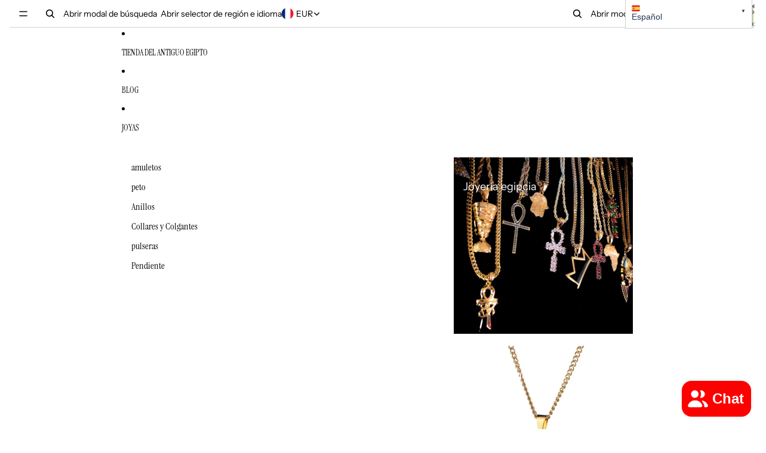

--- FILE ---
content_type: text/css
request_url: https://app.pluglin.com/build/shopify/languageSelector.css?v=1769610583511
body_size: 912
content:
.plgln.lngg-slctr {
    position: fixed;
    z-index: 10000000;

    background: #FFFFFF;
    border: 1px solid #CECECE;
    box-sizing: border-box;
    border-radius: 0px;

    min-width: 213px;
}

.plgln.lngg-slctr.top {
    top: -1px;
}
.plgln.lngg-slctr.bottom {
    bottom: -1px;
}
.plgln.lngg-slctr.right {
    right: 20px;
}
.plgln.lngg-slctr.left {
    left: 20px;
}

.plgln.lngg-slctr .lngg-slctr-language {
    padding: 9px 30px 9px 10px;
    position: relative;

    font-size: 14px;
    font-family: sans-serif;
    cursor:pointer;

    color: #23374D;
    text-align: left;

    -webkit-touch-callout: none; /* iOS Safari */
    -webkit-user-select: none; /* Safari */
    -khtml-user-select: none; /* Konqueror HTML */
    -moz-user-select: none; /* Old versions of Firefox */
    -ms-user-select: none; /* Internet Explorer/Edge */
    user-select: none; /* Non-prefixed version, currently supported by Chrome, Edge, Opera and Firefox */
}

.plgln.lngg-slctr .lngg-slctr-link {
    color: #23374D;
    text-decoration: none;
}

.plgln.lngg-slctr .lngg-slctr-language:hover {
    background-color: #f5f7fa;
}

.plgln.lngg-slctr .lngg-slctr-language img {
    height: 10px;
    margin-right: 10px;
    vertical-align: unset;
    border-radius: 2px;
    max-width: 14px;
}

.plgln.lngg-slctr .lngg-slctr-language img.logo{
    margin-right: 15px;
}

.plgln.lngg-slctr .lngg-slctr-language-plgln {
    color: #5A6979;

    -webkit-touch-callout: none; /* iOS Safari */
    -webkit-user-select: none; /* Safari */
    -khtml-user-select: none; /* Konqueror HTML */
    -moz-user-select: none; /* Old versions of Firefox */
    -ms-user-select: none; /* Internet Explorer/Edge */
    user-select: none; /* Non-prefixed version, currently supported by Chrome, Edge, Opera and Firefox */
}

.plgln.lngg-slctr .lngg-slctr-language-plgln a {
    color: #6092C6;
    text-decoration: underline;

    -webkit-touch-callout: none; /* iOS Safari */
    -webkit-user-select: none; /* Safari */
    -khtml-user-select: none; /* Konqueror HTML */
    -moz-user-select: none; /* Old versions of Firefox */
    -ms-user-select: none; /* Internet Explorer/Edge */
    user-select: none; /* Non-prefixed version, currently supported by Chrome, Edge, Opera and Firefox */
}

.plgln.lngg-slctr .lngg-slctr-language-plgln img {
   border-radius: 0px;
}

.plgln.lngg-slctr.top .lngg-slctr-language-plgln {
    border-top: 1px dashed #D4D4D4;
}

.plgln.lngg-slctr.bottom .lngg-slctr-language-plgln {
    border-bottom: 1px dashed #D4D4D4;
}

.plgln.lngg-slctr .lngg-slctr-list {
    display: none;
}

.plgln.lngg-slctr.lngg-slctr-list-open .lngg-slctr-list {
    display: block;
}

.plgln.lngg-slctr.lngg-slctr-list-open.top .lngg-slctr-language-main {
    border-bottom: 1px solid #CECECE;
}

.plgln.lngg-slctr.lngg-slctr-list-open.bottom .lngg-slctr-language-main {
    border-top: 1px solid #CECECE;
}

.plgln.lngg-slctr .lngg-slctr-language .lngg-slctr-arrow {
    position: absolute;
    right: 10px;
    font-size: 8px;
    top: 13px;
    display: none;
}

.plgln.lngg-slctr.top .lngg-slctr-language .lngg-slctr-arrow.lngg-slctr-arrow-down {
    display: block;
}

.plgln.lngg-slctr.top .lngg-slctr-language .lngg-slctr-arrow.lngg-slctr-arrow-up {
    display: none;
}

.plgln.lngg-slctr.top.lngg-slctr-list-open .lngg-slctr-language .lngg-slctr-arrow.lngg-slctr-arrow-down {
    display: none;
}

.plgln.lngg-slctr.top.lngg-slctr-list-open .lngg-slctr-language .lngg-slctr-arrow.lngg-slctr-arrow-up {
    display: block;
}

.plgln.lngg-slctr.bottom .lngg-slctr-language .lngg-slctr-arrow.lngg-slctr-arrow-down {
    display: none;
}

.plgln.lngg-slctr.bottom .lngg-slctr-language .lngg-slctr-arrow.lngg-slctr-arrow-up {
    display: block;
}

.plgln.lngg-slctr.bottom.lngg-slctr-list-open .lngg-slctr-language .lngg-slctr-arrow.lngg-slctr-arrow-down {
    display: block;
}

.plgln.lngg-slctr.bottom.lngg-slctr-list-open .lngg-slctr-language .lngg-slctr-arrow.lngg-slctr-arrow-up {
    display: none;
}

--- FILE ---
content_type: application/javascript
request_url: https://app.pluglin.com/build/shopify/languageSelector.js?location=top-right&nameLength=long&redirectToLang=&show=0&v=1687014273.8774&shop=egypte-antique-shop.myshopify.com
body_size: 20599
content:
class PLuglin {
    languageSelector() {
        function loadOptions() {
            const script = document.currentScript || document.querySelector('script[src*="languageSelector.js"]');
            const queryString = script.src.replace(/^[^?]+\??/, '');

            const Params = {};
            if (!queryString) return Params; // return empty object
            const Pairs = queryString.split(/[;&]/);
            for (let i = 0; i < Pairs.length; i++) {
                const KeyVal = Pairs[i].split('=');
                if (!KeyVal || KeyVal.length !== 2) continue;
                const key = unescape(KeyVal[0]);
                let val = unescape(KeyVal[1]);
                val = val.replace(/\+/g, ' ');
                Params[key] = val;
            }

            // add default classes from options
            if (!Params.location) {
                Params.location = 'bottom-right';
            }
            if (!Params.nameLength) {
                Params.nameLength = 'long';
            }
            if (!Params.show) {
                Params.show = '0';
            }
            if (!Params.redirectToLang) {
                Params.redirectToLang = '0';
            }

            return Params;
        }

        // contains every language available at Shopify, named by in the language
        const languagesInfo = {
            'af': {
                name: 'Afrikaans'
            },
            'ak': {
                name: 'Akana'
            },
            'am': {
                name: 'አማርኛ'
            },
            'ar': {
                name: 'العربية'
            },
            'as': {
                name: 'অসমীয়া'
            },
            'az': {
                name: 'آذربايجان'
            },
            'be': {
                name: 'Беларуская'
            },
            'bg': {
                name: 'Български'
            },
            'bm': {
                name: 'Bamanankan'
            },
            'bn': {
                name: 'বাংলা'
            },
            'bo': {
                name: 'བོད་ཡིག / Bod skad'
            },
            'br': {
                name: 'Brezhoneg'
            },
            'bs': {
                name: 'Bosanski'
            },
            'ca': {
                name: 'Català'
            },
            'ce': {
                name: 'Нохчийн'
            },
            'cs': {
                name: 'Česky'
            },
            'cu': {
                name: 'словѣньскъ / slověnĭskŭ'
            },
            'cy': {
                name: 'Cymraeg'
            },
            'da': {
                name: 'Dansk'
            },
            'de': {
                name: 'Deutsch'
            },
            'dz': {
                name: 'ཇོང་ཁ'
            },
            'ee': {
                name: 'Ɛʋɛ'
            },
            'el': {
                name: 'Ελληνικά'
            },
            'en': {
                name: 'English'
            },
            'eo': {
                name: 'Esperanto'
            },
            'es': {
                name: 'Español'
            },
            'et': {
                name: 'Eesti'
            },
            'eu': {
                name: 'Euskara'
            },
            'fa': {
                name: 'فارسی'
            },
            'ff': {
                name: 'Fulfulde'
            },
            'fi': {
                name: 'Suomi'
            },
            'fo': {
                name: 'Føroyskt'
            },
            'fr': {
                name: 'Français'
            },
            'fy': {
                name: 'Frysk'
            },
            'ga': {
                name: 'Gaeilge'
            },
            'gd': {
                name: 'Gàidhlig'
            },
            'gl': {
                name: 'Galego'
            },
            'gu': {
                name: 'ગુજરાતી'
            },
            'gv': {
                name: 'Gaelg'
            },
            'ha': {
                name: 'هَوُسَ'
            },
            'he': {
                name: 'עברית'
            },
            'hi': {
                name: 'हिन्दी'
            },
            'hr': {
                name: 'Hrvatski'
            },
            'hu': {
                name: 'Magyar'
            },
            'hy': {
                name: 'Հայերեն'
            },
            'ia': {
                name: 'Interlingua'
            },
            'id': {
                name: 'Bahasa Indonesia'
            },
            'ig': {
                name: 'Igbo'
            },
            'ii': {
                name: 'ꆇꉙ / 四川彝语'
            },
            'is': {
                name: 'Íslenska'
            },
            'it': {
                name: 'Italian'
            },
            'ja': {
                name: '日本語'
            },
            'jv': {
                name: 'Basa Jawa'
            },
            'ka': {
                name: 'ქართული'
            },
            'ki': {
                name: 'Gĩkũyũ'
            },
            'kk': {
                name: 'Қазақша'
            },
            'kl': {
                name: 'Kalaallisut'
            },
            'km': {
                name: 'ភាសាខ្មែរ'
            },
            'kn': {
                name: 'ಕನ್ನಡ'
            },
            'ko': {
                name: '한국어'
            },
            'ks': {
                name: 'कश्मीरी / كشميري'
            },
            'ku': {
                name: 'Kurdî'
            },
            'kw': {
                name: 'Kernewek'
            },
            'ky': {
                name: 'Kırgızca / Кыргызча'
            },
            'lb': {
                name: 'Lëtzebuergesch'
            },
            'lg': {
                name: 'Luganda'
            },
            'ln': {
                name: 'Lingála'
            },
            'lo': {
                name: 'ລາວ / Pha xa lao'
            },
            'lt': {
                name: 'Lietuvių'
            },
            'lu': {
                name: 'Lëtzebuergesch'
            },
            'lv': {
                name: 'Latviešu'
            },
            'mg': {
                name: 'Malagasy'
            },
            'mi': {
                name: 'Māori'
            },
            'mk': {
                name: 'Македонски'
            },
            'ml': {
                name: 'മലയാളം'
            },
            'mn': {
                name: 'Монгол'
            },
            'mr': {
                name: 'मराठी'
            },
            'ms': {
                name: 'Bahasa Melayu'
            },
            'mt': {
                name: 'bil-Malti'
            },
            'my': {
                name: 'Myanmasa'
            },
            'nb': {
                name: 'Norsk (bokmål)'
            },
            'nd': {
                name: 'Sindebele'
            },
            'ne': {
                name: 'नेपाली'
            },
            'nl': {
                name: 'Nederlands'
            },
            'nn': {
                name: 'Norsk (nynorsk)'
            },
            'no': {
                name: 'Norsk (bokmål / riksmål)'
            },
            'om': {
                name: 'Oromoo'
            },
            'or': {
                name: 'ଓଡ଼ିଆ'
            },
            'os': {
                name: 'Иронау'
            },
            'pa': {
                name: 'ਪੰਜਾਬੀ / पंजाबी / پنجابي'
            },
            'pl': {
                name: 'Polski'
            },
            'ps': {
                name: 'پښتو'
            },
            'pt': {
                name: 'Português'
            },
            'pt-BR': {
                name: 'Português do Brasil'
            },
            'pt-PT': {
                name: 'Português'
            },
            'qu': {
                name: 'Runa Simi'
            },
            'rm': {
                name: 'Rumantsch'
            },
            'rn': {
                name: 'Kirundi'
            },
            'ro': {
                name: 'Română'
            },
            'ru': {
                name: 'Русский'
            },
            'rw': {
                name: 'Kinyarwandi'
            },
            'sd': {
                name: 'सिनधि'
            },
            'se': {
                name: 'Davvisámegiella'
            },
            'sg': {
                name: 'Sängö'
            },
            'si': {
                name: 'සිංහල'
            },
            'sk': {
                name: 'Slovenčina'
            },
            'sl': {
                name: 'Slovenščina'
            },
            'sn': {
                name: 'chiShona'
            },
            'so': {
                name: 'Soomaaliga'
            },
            'sq': {
                name: 'Shqip'
            },
            'sr': {
                name: 'Српски'
            },
            'su': {
                name: 'Basa Sunda'
            },
            'sv': {
                name: 'Svenska'
            },
            'sw': {
                name: 'Kiswahili'
            },
            'ta': {
                name: 'தமிழ்'
            },
            'te': {
                name: 'తెలుగు'
            },
            'tg': {
                name: 'Тоҷикӣ'
            },
            'th': {
                name: 'ไทย'
            },
            'ti': {
                name: 'ትግርኛ'
            },
            'tk': {
                name: 'Туркмен / تركمن'
            },
            'to': {
                name: 'Lea Faka-Tonga'
            },
            'tr': {
                name: 'Türkçe'
            },
            'tt': {
                name: 'Tatarça'
            },
            'ug': {
                name: 'Uyƣurqə / ئۇيغۇرچە'
            },
            'uk': {
                name: 'Українська'
            },
            'ur': {
                name: 'اردو'
            },
            'uz': {
                name: 'Ўзбек'
            },
            'vi': {
                name: 'Việtnam'
            },
            'vo': {
                name: 'Volapük'
            },
            'wo': {
                name: 'Wollof'
            },
            'xh': {
                name: 'isiXhosa'
            },
            'yi': {
                name: 'ייִדיש'
            },
            'yo': {
                name: 'Yorùbá'
            },
            'zh': {
                name: '文言'
            },
            'zh-TW': {
                name: '中文(台灣)'
            },
            'zu': {
                name: 'isiZulu'
            },
            'zh-CN': {
                name: '文言',
                alternatives: ['zh-Hans']
            }
        };

        function inFrame() {
            if (window.self !== window.top) {
                return true;
            } else {
                return false;
            }
        }

        function getUrl() {
            const script = document.currentScript || document.querySelector('script[src*="languageSelector.js"]');
            const urlParts = script.src.replace('http://', '').replace('https://', '').split('/');

            return `https://${urlParts[0]}`;
        }

        function pluglinLoadCSS(url) {
            const link = document.createElement('link');
            link.href = `${url}/build/shopify/languageSelector.css?v=${Date.now()}`;
            link.rel = 'stylesheet'
            link.type = 'text/css';

            document.getElementsByTagName('head')[0].appendChild(link);
        }

        function getLangToRedirectTo() {
            let data = [];
            let hrefLangs = document.querySelectorAll('link[rel=alternate]');
            hrefLangs.forEach(function (item) {
                const lang = item.getAttribute('hreflang');
                if (!lang) {
                    return;
                }

                data.push(lang);
            });

            if(data.includes(navigator.language)){
                return navigator.language;
            }

            // we haven't found the lang, so we are trying again with the base
            let wantedLang;
            data.forEach(function(lang){
                let shortLang = navigator.language.substr(0, 2);
                if (lang === shortLang) {
                    wantedLang = shortLang;
                }
            });

            return wantedLang;
        }

        function onClickMainElement() {
            const langSelector = document.getElementsByClassName('lngg-slctr');
            langSelector[0].classList.toggle('lngg-slctr-list-open');
        }

        function loadLanguageSelector(url, options) {
            let div = document.createElement('div');
            div.classList.add('lngg-slctr');
            div.classList.add('plgln');
            div.classList.add('needsclick');

            let sel = document.createElement('div');
            sel.id = 'lngg-slctr';
            div.append(sel);

            const locationClasses = options.location.split('-');
            locationClasses.forEach((locationClass) => div.classList.add(locationClass));

            //Selected lang
            let divMainLang = document.createElement('div');
            divMainLang.classList.add('lngg-slctr-language');
            divMainLang.classList.add('lngg-slctr-language-main');
            divMainLang.classList.add('needsclick');
            divMainLang.onclick = onClickMainElement;

            let languageName = Shopify.locale.toUpperCase();
            if (Object.prototype.hasOwnProperty.call(languagesInfo, Shopify.locale)) {
                languageName = languagesInfo[Shopify.locale].name;
            }

            const text = options.nameLength === 'long' ? languageName : Shopify.locale.toUpperCase();

            divMainLang.innerHTML = `
                <div class="lngg-slctr-arrow lngg-slctr-arrow-down">▼</div>
                <div class="lngg-slctr-arrow lngg-slctr-arrow-up">▲</div>
                <span>
                    <img src="${url}/static/flags/${Shopify.locale}.svg">${text}
                </span>`;

            let divList = document.createElement('div');
            divList.classList.add('lngg-slctr-list');
            divList.classList.add('needsclick');
            divList.id = 'plgln-lngg-slctr-list';

            let hrefLangs = document.querySelectorAll('link[rel=alternate]');

            const hrefLangsArray = Array.from(hrefLangs);
            const uniqueArray = Array.from(
                new Map(hrefLangsArray.map(obj => [obj.href, obj])).values()
            );

            uniqueArray.forEach(function (item) {
                const lang = item.getAttribute('hreflang');
                if (!lang) {
                    return;
                }

                //Selected language
                if (lang === 'x-default'
                    || lang === Shopify.locale
                    || (languagesInfo[lang] && languagesInfo[lang].alternatives && languagesInfo[lang].alternatives.includes(Shopify.locale))) {

                    return;
                }

                //Selected lang
                let aSublang = document.createElement('a');
                aSublang.href = item.getAttribute('href');
                aSublang.classList.add('lngg-slctr-link');
                aSublang.classList.add('needsclick');
                aSublang.setAttribute('data-lang', lang);

                let languageName = null;
                if (Object.prototype.hasOwnProperty.call(languagesInfo, lang)) {
                    languageName = languagesInfo[lang].name;
                }

                if(languageName === null) {
                    let langPrefix = lang.split('-')[0];
                    languageName = languagesInfo[langPrefix].name;
                }

                const text = options.nameLength === 'long' ? languageName : lang.split('-')[0].toUpperCase();

                aSublang.innerHTML = `
                    <div class="lngg-slctr-language">
                        <span>
                            <img src="${url}/static/flags/${lang}.svg">${text}
                        </span>
                    </div>`;
                aSublang.onclick = function(){
                    const lang = this.getAttribute('data-lang');
                    window.localStorage.setItem('selected_language', lang);
                }

                divList.append(aSublang);
            });

            let aMainPluglin = document.createElement('a');
            aMainPluglin.href = 'https://www.pluglin.com';
            aMainPluglin.classList.add('lngg-slctr-link');
            aMainPluglin.classList.add('needsclick');
            aMainPluglin.target = '_blank';

            aMainPluglin.innerHTML = `
                <div class="lngg-slctr-language lngg-slctr-language-plgln">
                    <span>
                        <img class="logo" src="${url}/build/images/logo_shape.svg">Powered by <a hred="https://www.pluglin.com" target="_blank">Pluglin</a>
                    </span>
                </div>`;

            if (options.location === 'top-left' || options.location === 'top-right') {
                if (options.show === '1') {
                    divList.append(aMainPluglin);
                }

                div.append(divMainLang);
                div.append(divList);
            } else {
                if (options.show === '1') {
                    divList.insertBefore(aMainPluglin, divList.children[0]);
                }

                div.append(divList);
                div.append(divMainLang);
            }

            document.body.append(div);
        }

        function checkRedirection(options) {
            const selectedLanguage = window.localStorage.getItem('selected_language');
            if (selectedLanguage && typeof Shopify.locale !== 'undefined' && selectedLanguage != Shopify.locale) {
                let hrefLang = document.querySelectorAll(`link[rel=alternate][hreflang=${selectedLanguage}]`);

                let selectedLanguageHref;
                if(hrefLang.length > 0){
                    selectedLanguageHref = hrefLang[0].getAttribute('href');
                }

                let selectedLanguageHrefWithoutParams = '';
                if (selectedLanguageHref) {
                    selectedLanguageHrefWithoutParams = selectedLanguageHref.split('?')[0];
                }

                let currentURLWithoutParams = window.location.href.split('?')[0];
                if (selectedLanguageHrefWithoutParams && currentURLWithoutParams.toLowerCase() !== selectedLanguageHrefWithoutParams.toLowerCase()) {
                    location.href = selectedLanguageHref;
                }
            }

            // if the option is on for following the
            // language from the browser, we try.
            if (options.redirectToLang && options.redirectToLang === "1" && !selectedLanguage) {
                const langToRedirect = getLangToRedirectTo();
                if (langToRedirect && Shopify.locale !== langToRedirect) {
                    location.href = document.querySelectorAll(`link[rel=alternate][hreflang=${langToRedirect}]`)[0].getAttribute('href');
                }
            }
        }

        function init() {
            if(!inFrame()) {
                const url = getUrl();
                const options = loadOptions();

                pluglinLoadCSS(url);
                checkRedirection(options);
                loadLanguageSelector(url, options);
            }
        }

        init();
    }
}

function docReady(fn) {
    // see if DOM is already available
    if (document.readyState === "complete" || document.readyState === "interactive") {
        // call on next available tick
        setTimeout(fn, 1);
    } else {
        document.addEventListener("DOMContentLoaded", fn);
    }
}

docReady(function() {
    // DOM is loaded and ready for manipulation here
    let pluglin = new PLuglin();
    pluglin.languageSelector();
});



--- FILE ---
content_type: image/svg+xml
request_url: https://app.pluglin.com/static/flags/fr.svg
body_size: 1188
content:
<?xml version="1.0" encoding="UTF-8"?>
<svg width="28px" height="20px" viewBox="0 0 28 20" version="1.1" xmlns="http://www.w3.org/2000/svg" xmlns:xlink="http://www.w3.org/1999/xlink">
    <!-- Generator: Sketch 51.3 (57544) - http://www.bohemiancoding.com/sketch -->
    <title>FR</title>
    <desc>Created with Sketch.</desc>
    <defs>
        <rect id="path-1" x="0" y="0" width="28" height="20" rx="2"></rect>
    </defs>
    <g id="Page-1" stroke="none" stroke-width="1" fill="none" fill-rule="evenodd">
        <g id="Flags" transform="translate(-76.000000, -268.000000)">
            <g id="FR" transform="translate(76.000000, 268.000000)">
                <mask id="mask-2" fill="white">
                    <use xlink:href="#path-1"></use>
                </mask>
                <rect stroke="#F5F5F5" stroke-width="0.5" x="0.25" y="0.25" width="27.5" height="19.5" rx="2"></rect>
                <rect id="Mask" fill="#F44653" mask="url(#mask-2)" x="18.6666667" y="0" width="9.33333333" height="20"></rect>
                <rect id="Rectangle-2" fill="#1035BB" mask="url(#mask-2)" x="0" y="0" width="9.33333333" height="20"></rect>
            </g>
        </g>
    </g>
</svg>

--- FILE ---
content_type: text/javascript
request_url: https://dashboard.wheelio-app.com/api/wheelioapp/getsettings?jsonp=WheelioAppJSONPCallback156&s=egypte-antique-shop.myshopify.com&d=egypte-antique-shop.myshopify.com&cu=https%3A%2F%2Fwww.egypte-antique-shop.com%2Fes%2Fcollections%2Fa-decouvrir&uid=156
body_size: 379
content:
window['WheelioAppJSONPCallback156']({"success":false,"errorMessage":"Conditions not met!"})